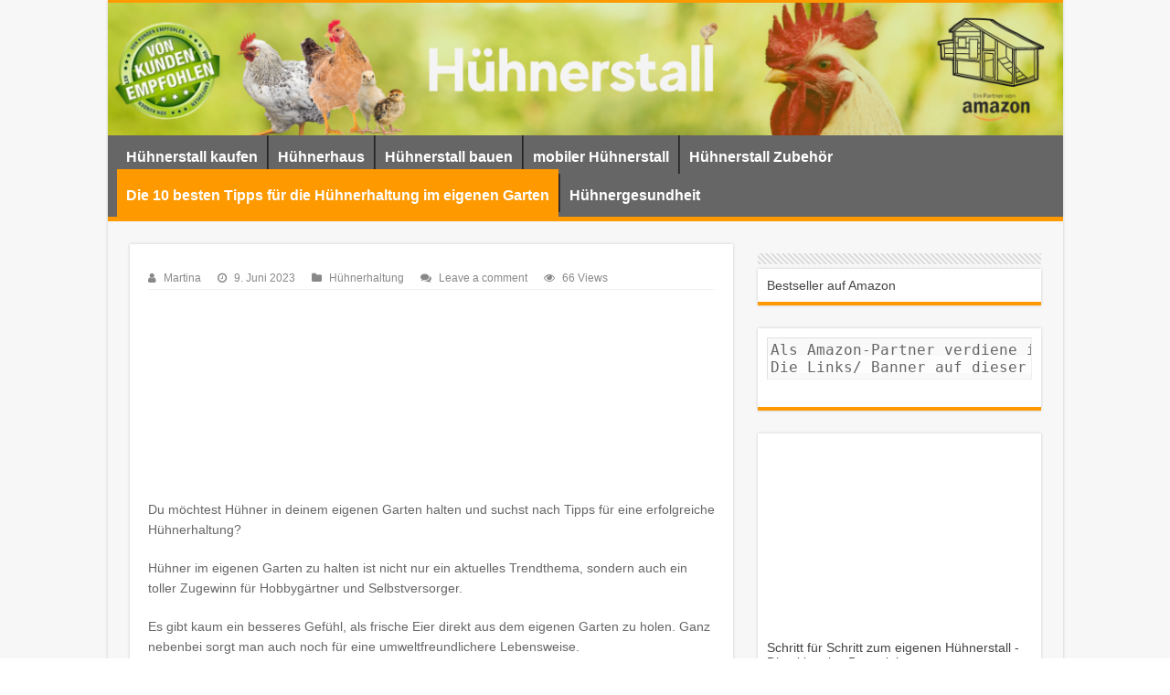

--- FILE ---
content_type: text/html; charset=UTF-8
request_url: https://xn--hhnerstall-kaufen-22b.bernaunet.com/die-10-besten-tipps-fuer-die-huehnerhaltung-im-eigenen-garten/
body_size: 13135
content:
<!DOCTYPE html>
<html lang="de" prefix="og: http://ogp.me/ns#">
<head>
<meta charset="UTF-8" />
<link rel="profile" href="http://gmpg.org/xfn/11" />
<link rel="pingback" href="https://xn--hhnerstall-kaufen-22b.bernaunet.com/xmlrpc.php" />
<meta property="og:title" content="Die 10 besten Tipps für die Hühnerhaltung im eigenen Garten - Hühnerstall kaufen"/>
<meta property="og:type" content="article"/>
<meta property="og:description" content="Du möchtest Hühner in deinem eigenen Garten halten und suchst nach Tipps für eine erfolgreiche Hühne"/>
<meta property="og:url" content="https://huehnerstall-kaufen.dein-produkt.de/die-10-besten-tipps-fuer-die-huehnerhaltung-im-eigenen-garten/"/>
<meta property="og:site_name" content="Hühnerstall kaufen"/>
<meta property="og:image" content="https://xn--hhnerstall-kaufen-22b.bernaunet.com/wp-content/uploads/2023/06/Huehner-im-Garten.jpg" />
<meta name='robots' content='noindex, nofollow' />

	<!-- This site is optimized with the Yoast SEO plugin v26.8 - https://yoast.com/product/yoast-seo-wordpress/ -->
	<title>Die 10 besten Tipps für die Hühnerhaltung im eigenen Garten - Hühnerstall kaufen</title>
	<meta name="description" content="Du möchtest Hühner in deinem eigenen Garten halten und suchst nach Tipps für eine erfolgreiche Hühnerhaltung? Dann bist du hier genau richtig!" />
	<meta property="og:locale" content="de_DE" />
	<meta property="og:type" content="article" />
	<meta property="og:title" content="Die 10 besten Tipps für die Hühnerhaltung im eigenen Garten - Hühnerstall kaufen" />
	<meta property="og:description" content="Du möchtest Hühner in deinem eigenen Garten halten und suchst nach Tipps für eine erfolgreiche Hühnerhaltung? Dann bist du hier genau richtig!" />
	<meta property="og:url" content="https://huehnerstall-kaufen.dein-produkt.de/die-10-besten-tipps-fuer-die-huehnerhaltung-im-eigenen-garten/" />
	<meta property="og:site_name" content="Hühnerstall kaufen" />
	<meta property="article:published_time" content="2023-06-09T17:34:09+00:00" />
	<meta property="article:modified_time" content="2024-02-13T18:26:10+00:00" />
	<meta property="og:image" content="https://xn--hhnerstall-kaufen-22b.bernaunet.com/wp-content/uploads/2023/06/Huehner-im-Garten.jpg" />
	<meta property="og:image:width" content="600" />
	<meta property="og:image:height" content="200" />
	<meta property="og:image:type" content="image/jpeg" />
	<meta name="author" content="Martina" />
	<meta name="twitter:card" content="summary_large_image" />
	<script type="application/ld+json" class="yoast-schema-graph">{"@context":"https://schema.org","@graph":[{"@type":"Article","@id":"https://huehnerstall-kaufen.dein-produkt.de/die-10-besten-tipps-fuer-die-huehnerhaltung-im-eigenen-garten/#article","isPartOf":{"@id":"https://huehnerstall-kaufen.dein-produkt.de/die-10-besten-tipps-fuer-die-huehnerhaltung-im-eigenen-garten/"},"author":{"name":"Martina","@id":"https://huehnerstall-kaufen.dein-produkt.de/#/schema/person/f0684c1aed46375c78092c8b91ccf965"},"headline":"Die 10 besten Tipps für die Hühnerhaltung im eigenen Garten","datePublished":"2023-06-09T17:34:09+00:00","dateModified":"2024-02-13T18:26:10+00:00","mainEntityOfPage":{"@id":"https://huehnerstall-kaufen.dein-produkt.de/die-10-besten-tipps-fuer-die-huehnerhaltung-im-eigenen-garten/"},"wordCount":615,"commentCount":0,"image":{"@id":"https://huehnerstall-kaufen.dein-produkt.de/die-10-besten-tipps-fuer-die-huehnerhaltung-im-eigenen-garten/#primaryimage"},"thumbnailUrl":"https://xn--hhnerstall-kaufen-22b.bernaunet.com/wp-content/uploads/2023/06/Huehner-im-Garten.jpg","keywords":["Die 10 besten Tipps","Hühnerhaltung für Einsteiger","Hühnerhaltung im Garten"],"articleSection":["Hühnerhaltung"],"inLanguage":"de","potentialAction":[{"@type":"CommentAction","name":"Comment","target":["https://huehnerstall-kaufen.dein-produkt.de/die-10-besten-tipps-fuer-die-huehnerhaltung-im-eigenen-garten/#respond"]}]},{"@type":"WebPage","@id":"https://huehnerstall-kaufen.dein-produkt.de/die-10-besten-tipps-fuer-die-huehnerhaltung-im-eigenen-garten/","url":"https://huehnerstall-kaufen.dein-produkt.de/die-10-besten-tipps-fuer-die-huehnerhaltung-im-eigenen-garten/","name":"Die 10 besten Tipps für die Hühnerhaltung im eigenen Garten - Hühnerstall kaufen","isPartOf":{"@id":"https://huehnerstall-kaufen.dein-produkt.de/#website"},"primaryImageOfPage":{"@id":"https://huehnerstall-kaufen.dein-produkt.de/die-10-besten-tipps-fuer-die-huehnerhaltung-im-eigenen-garten/#primaryimage"},"image":{"@id":"https://huehnerstall-kaufen.dein-produkt.de/die-10-besten-tipps-fuer-die-huehnerhaltung-im-eigenen-garten/#primaryimage"},"thumbnailUrl":"https://xn--hhnerstall-kaufen-22b.bernaunet.com/wp-content/uploads/2023/06/Huehner-im-Garten.jpg","datePublished":"2023-06-09T17:34:09+00:00","dateModified":"2024-02-13T18:26:10+00:00","author":{"@id":"https://huehnerstall-kaufen.dein-produkt.de/#/schema/person/f0684c1aed46375c78092c8b91ccf965"},"description":"Du möchtest Hühner in deinem eigenen Garten halten und suchst nach Tipps für eine erfolgreiche Hühnerhaltung? Dann bist du hier genau richtig!","inLanguage":"de","potentialAction":[{"@type":"ReadAction","target":["https://huehnerstall-kaufen.dein-produkt.de/die-10-besten-tipps-fuer-die-huehnerhaltung-im-eigenen-garten/"]}]},{"@type":"ImageObject","inLanguage":"de","@id":"https://huehnerstall-kaufen.dein-produkt.de/die-10-besten-tipps-fuer-die-huehnerhaltung-im-eigenen-garten/#primaryimage","url":"https://xn--hhnerstall-kaufen-22b.bernaunet.com/wp-content/uploads/2023/06/Huehner-im-Garten.jpg","contentUrl":"https://xn--hhnerstall-kaufen-22b.bernaunet.com/wp-content/uploads/2023/06/Huehner-im-Garten.jpg","width":600,"height":200},{"@type":"WebSite","@id":"https://huehnerstall-kaufen.dein-produkt.de/#website","url":"https://huehnerstall-kaufen.dein-produkt.de/","name":"Hühnerstall kaufen","description":"","potentialAction":[{"@type":"SearchAction","target":{"@type":"EntryPoint","urlTemplate":"https://huehnerstall-kaufen.dein-produkt.de/?s={search_term_string}"},"query-input":{"@type":"PropertyValueSpecification","valueRequired":true,"valueName":"search_term_string"}}],"inLanguage":"de"},{"@type":"Person","@id":"https://huehnerstall-kaufen.dein-produkt.de/#/schema/person/f0684c1aed46375c78092c8b91ccf965","name":"Martina","image":{"@type":"ImageObject","inLanguage":"de","@id":"https://huehnerstall-kaufen.dein-produkt.de/#/schema/person/image/","url":"https://secure.gravatar.com/avatar/66cde41d338afc0aa30a853fd163dd16d3acf47f78038b173063057a7fd366b4?s=96&d=mm&r=g","contentUrl":"https://secure.gravatar.com/avatar/66cde41d338afc0aa30a853fd163dd16d3acf47f78038b173063057a7fd366b4?s=96&d=mm&r=g","caption":"Martina"},"url":"https://huehnerstall-kaufen.dein-produkt.de/author/juengermyzwo-de/"}]}</script>
	<!-- / Yoast SEO plugin. -->


<link rel="alternate" type="application/rss+xml" title="Hühnerstall kaufen &raquo; Feed" href="https://huehnerstall-kaufen.dein-produkt.de/feed/" />
<link rel="alternate" type="application/rss+xml" title="Hühnerstall kaufen &raquo; Kommentar-Feed" href="https://huehnerstall-kaufen.dein-produkt.de/comments/feed/" />
<link rel="alternate" type="application/rss+xml" title="Hühnerstall kaufen &raquo; Die 10 besten Tipps für die Hühnerhaltung im eigenen Garten-Kommentar-Feed" href="https://huehnerstall-kaufen.dein-produkt.de/die-10-besten-tipps-fuer-die-huehnerhaltung-im-eigenen-garten/feed/" />
<link rel="alternate" title="oEmbed (JSON)" type="application/json+oembed" href="https://huehnerstall-kaufen.dein-produkt.de/wp-json/oembed/1.0/embed?url=https%3A%2F%2Fhuehnerstall-kaufen.dein-produkt.de%2Fdie-10-besten-tipps-fuer-die-huehnerhaltung-im-eigenen-garten%2F" />
<link rel="alternate" title="oEmbed (XML)" type="text/xml+oembed" href="https://huehnerstall-kaufen.dein-produkt.de/wp-json/oembed/1.0/embed?url=https%3A%2F%2Fhuehnerstall-kaufen.dein-produkt.de%2Fdie-10-besten-tipps-fuer-die-huehnerhaltung-im-eigenen-garten%2F&#038;format=xml" />
<link rel='stylesheet' id='cookie-law-info-css' href='https://xn--hhnerstall-kaufen-22b.bernaunet.com/wp-content/plugins/cookie-law-info/legacy/public/css/cookie-law-info-public.css' type='text/css' media='all' />
<link rel='stylesheet' id='cookie-law-info-gdpr-css' href='https://xn--hhnerstall-kaufen-22b.bernaunet.com/wp-content/plugins/cookie-law-info/legacy/public/css/cookie-law-info-gdpr.css' type='text/css' media='all' />
<link rel='stylesheet' id='video-embed-privacy-css' href='https://xn--hhnerstall-kaufen-22b.bernaunet.com/wp-content/plugins/video-embed-privacy/video-embed-privacy.css' type='text/css' media='all' />
<link rel='stylesheet' id='wc-captcha-frontend-css' href='https://xn--hhnerstall-kaufen-22b.bernaunet.com/wp-content/plugins/wc-captcha/css/frontend.css' type='text/css' media='all' />
<link rel='stylesheet' id='tie-style-css' href='https://xn--hhnerstall-kaufen-22b.bernaunet.com/wp-content/themes/sahifa/style.css' type='text/css' media='all' />
<link rel='stylesheet' id='tie-ilightbox-skin-css' href='https://xn--hhnerstall-kaufen-22b.bernaunet.com/wp-content/themes/sahifa/css/ilightbox/dark-skin/skin.css' type='text/css' media='all' />
<script type="text/javascript" src="https://huehnerstall-kaufen.dein-produkt.de/wp-content/plugins/bwp-minify/min/?f=wp-includes/js/jquery/jquery.min.js" id="jquery-core-js"></script>
<script type="text/javascript" src="https://huehnerstall-kaufen.dein-produkt.de/wp-content/plugins/bwp-minify/min/?f=wp-includes/js/jquery/jquery-migrate.min.js" id="jquery-migrate-js"></script>
<script type="text/javascript" id="cookie-law-info-js-extra">
/* <![CDATA[ */
var Cli_Data = {"nn_cookie_ids":[],"cookielist":[],"non_necessary_cookies":[],"ccpaEnabled":"","ccpaRegionBased":"","ccpaBarEnabled":"","strictlyEnabled":["necessary","obligatoire"],"ccpaType":"gdpr","js_blocking":"1","custom_integration":"","triggerDomRefresh":"","secure_cookies":""};
var cli_cookiebar_settings = {"animate_speed_hide":"500","animate_speed_show":"500","background":"#FFF","border":"#b1a6a6c2","border_on":"","button_1_button_colour":"#61a229","button_1_button_hover":"#4e8221","button_1_link_colour":"#fff","button_1_as_button":"1","button_1_new_win":"","button_2_button_colour":"#333","button_2_button_hover":"#292929","button_2_link_colour":"#444","button_2_as_button":"","button_2_hidebar":"","button_3_button_colour":"#3566bb","button_3_button_hover":"#2a5296","button_3_link_colour":"#fff","button_3_as_button":"1","button_3_new_win":"","button_4_button_colour":"#000","button_4_button_hover":"#000000","button_4_link_colour":"#333333","button_4_as_button":"","button_7_button_colour":"#61a229","button_7_button_hover":"#4e8221","button_7_link_colour":"#fff","button_7_as_button":"1","button_7_new_win":"","font_family":"inherit","header_fix":"","notify_animate_hide":"1","notify_animate_show":"","notify_div_id":"#cookie-law-info-bar","notify_position_horizontal":"right","notify_position_vertical":"bottom","scroll_close":"","scroll_close_reload":"","accept_close_reload":"","reject_close_reload":"","showagain_tab":"","showagain_background":"#fff","showagain_border":"#000","showagain_div_id":"#cookie-law-info-again","showagain_x_position":"100px","text":"#333333","show_once_yn":"","show_once":"10000","logging_on":"","as_popup":"","popup_overlay":"1","bar_heading_text":"","cookie_bar_as":"banner","popup_showagain_position":"bottom-right","widget_position":"left"};
var log_object = {"ajax_url":"https://xn--hhnerstall-kaufen-22b.bernaunet.com/wp-admin/admin-ajax.php"};
//# sourceURL=cookie-law-info-js-extra
/* ]]> */
</script>
<script type="text/javascript" src="https://xn--hhnerstall-kaufen-22b.bernaunet.com/wp-content/plugins/cookie-law-info/legacy/public/js/cookie-law-info-public.js" id="cookie-law-info-js"></script>
<script type="text/javascript" id="tie-postviews-cache-js-extra">
/* <![CDATA[ */
var tieViewsCacheL10n = {"admin_ajax_url":"https://xn--hhnerstall-kaufen-22b.bernaunet.com/wp-admin/admin-ajax.php","post_id":"80"};
//# sourceURL=tie-postviews-cache-js-extra
/* ]]> */
</script>
<script type="text/javascript" src="https://xn--hhnerstall-kaufen-22b.bernaunet.com/wp-content/themes/sahifa/js/postviews-cache.js" id="tie-postviews-cache-js"></script>
<link rel="https://api.w.org/" href="https://huehnerstall-kaufen.dein-produkt.de/wp-json/" /><link rel="alternate" title="JSON" type="application/json" href="https://huehnerstall-kaufen.dein-produkt.de/wp-json/wp/v2/posts/80" /><link rel="EditURI" type="application/rsd+xml" title="RSD" href="https://xn--hhnerstall-kaufen-22b.bernaunet.com/xmlrpc.php?rsd" />
<meta name="generator" content="WordPress 6.9" />
<link rel='shortlink' href='https://huehnerstall-kaufen.dein-produkt.de/?p=80' />
<meta name="google-site-verification" content="QwlzYhKJoiIKQ-eKn8Nc2srLPJwola-2qFlDbrA-7D8" /><link rel="shortcut icon" href="https://xn--hhnerstall-kaufen-22b.bernaunet.com/wp-content/themes/sahifa/favicon.ico" title="Favicon" />
<!--[if IE]>
<script type="text/javascript">jQuery(document).ready(function (){ jQuery(".menu-item").has("ul").children("a").attr("aria-haspopup", "true");});</script>
<![endif]-->
<!--[if lt IE 9]>
<script src="https://xn--hhnerstall-kaufen-22b.bernaunet.com/wp-content/themes/sahifa/js/html5.js"></script>
<script src="https://xn--hhnerstall-kaufen-22b.bernaunet.com/wp-content/themes/sahifa/js/selectivizr-min.js"></script>
<![endif]-->
<!--[if IE 9]>
<link rel="stylesheet" type="text/css" media="all" href="https://xn--hhnerstall-kaufen-22b.bernaunet.com/wp-content/themes/sahifa/css/ie9.css" />
<![endif]-->
<!--[if IE 8]>
<link rel="stylesheet" type="text/css" media="all" href="https://xn--hhnerstall-kaufen-22b.bernaunet.com/wp-content/themes/sahifa/css/ie8.css" />
<![endif]-->
<!--[if IE 7]>
<link rel="stylesheet" type="text/css" media="all" href="https://xn--hhnerstall-kaufen-22b.bernaunet.com/wp-content/themes/sahifa/css/ie7.css" />
<![endif]-->


<meta name="viewport" content="width=1045" />



<style type="text/css" media="screen">

body{
	font-family: Verdana, Geneva, sans-serif;
	color :#666666;
	font-size : 14px;
	font-weight: normal;
	font-style: normal;
}

.top-nav, .top-nav ul li a {
	font-family: Arial, Helvetica, sans-serif;
	color :#666666;
	font-size : 16px;
	font-weight: bold;
}

#main-nav, #main-nav ul li a{
	font-family: Arial, Helvetica, sans-serif;
	color :#666666;
	font-size : 16px;
	font-weight: bold;
}

.page-title{
	font-family: Arial, Helvetica, sans-serif;
	color :#666666;
}

.post-title{
	font-family: Arial, Helvetica, sans-serif;
	color :#666666;
}

h2.post-box-title, h2.post-box-title a{
	font-family: Arial, Helvetica, sans-serif;
	color :#666666;
}

h3.post-box-title, h3.post-box-title a{
	font-family: Arial, Helvetica, sans-serif;
	color :#666666;
}

.widget-top h4, .widget-top h4 a{
	font-family: Arial, Helvetica, sans-serif;
	color :#666666;
}

#main-nav,
.cat-box-content,
#sidebar .widget-container,
.post-listing,
#commentform {
	border-bottom-color: #ff9900;
}

.search-block .search-button,
#topcontrol,
#main-nav ul li.current-menu-item a,
#main-nav ul li.current-menu-item a:hover,
#main-nav ul li.current_page_parent a,
#main-nav ul li.current_page_parent a:hover,
#main-nav ul li.current-menu-parent a,
#main-nav ul li.current-menu-parent a:hover,
#main-nav ul li.current-page-ancestor a,
#main-nav ul li.current-page-ancestor a:hover,
.pagination span.current,
.share-post span.share-text,
.flex-control-paging li a.flex-active,
.ei-slider-thumbs li.ei-slider-element,
.review-percentage .review-item span span,
.review-final-score,
.button,
a.button,
a.more-link,
#main-content input[type="submit"],
.form-submit #submit,
#login-form .login-button,
.widget-feedburner .feedburner-subscribe,
input[type="submit"],
#buddypress button,
#buddypress a.button,
#buddypress input[type=submit],
#buddypress input[type=reset],
#buddypress ul.button-nav li a,
#buddypress div.generic-button a,
#buddypress .comment-reply-link,
#buddypress div.item-list-tabs ul li a span,
#buddypress div.item-list-tabs ul li.selected a,
#buddypress div.item-list-tabs ul li.current a,
#buddypress #members-directory-form div.item-list-tabs ul li.selected span,
#members-list-options a.selected,
#groups-list-options a.selected,
body.dark-skin #buddypress div.item-list-tabs ul li a span,
body.dark-skin #buddypress div.item-list-tabs ul li.selected a,
body.dark-skin #buddypress div.item-list-tabs ul li.current a,
body.dark-skin #members-list-options a.selected,
body.dark-skin #groups-list-options a.selected,
.search-block-large .search-button,
#featured-posts .flex-next:hover,
#featured-posts .flex-prev:hover,
a.tie-cart span.shooping-count,
.woocommerce span.onsale,
.woocommerce-page span.onsale ,
.woocommerce .widget_price_filter .ui-slider .ui-slider-handle,
.woocommerce-page .widget_price_filter .ui-slider .ui-slider-handle,
#check-also-close,
a.post-slideshow-next,
a.post-slideshow-prev,
.widget_price_filter .ui-slider .ui-slider-handle,
.quantity .minus:hover,
.quantity .plus:hover,
.mejs-container .mejs-controls .mejs-time-rail .mejs-time-current,
#reading-position-indicator  {
	background-color:#ff9900;
}

::-webkit-scrollbar-thumb{
	background-color:#ff9900 !important;
}

#theme-footer,
#theme-header,
.top-nav ul li.current-menu-item:before,
#main-nav .menu-sub-content ,
#main-nav ul ul,
#check-also-box {
	border-top-color: #ff9900;
}

.search-block:after {
	border-right-color:#ff9900;
}

body.rtl .search-block:after {
	border-left-color:#ff9900;
}

#main-nav ul > li.menu-item-has-children:hover > a:after,
#main-nav ul > li.mega-menu:hover > a:after {
	border-color:transparent transparent #ff9900;
}

.widget.timeline-posts li a:hover,
.widget.timeline-posts li a:hover span.tie-date {
	color: #ff9900;
}

.widget.timeline-posts li a:hover span.tie-date:before {
	background: #ff9900;
	border-color: #ff9900;
}

#order_review,
#order_review_heading {
	border-color: #ff9900;
}


.background-cover{
	background-color:#f7f7f7 !important;
	background-image : url('') !important;
	filter: progid:DXImageTransform.Microsoft.AlphaImageLoader(src='',sizingMethod='scale') !important;
	-ms-filter: "progid:DXImageTransform.Microsoft.AlphaImageLoader(src='',sizingMethod='scale')" !important;
}
	
body.single .post .entry a:hover, body.page .post .entry a:hover {
	color: #666666;
}
		
#main-nav ul li a:hover, #main-nav ul li:hover > a, #main-nav ul :hover > a , #main-nav  ul ul li:hover > a, #main-nav  ul ul :hover > a {
	color: #e0e0e0;
}
		
#main-nav ul li a, #main-nav ul ul a, #main-nav ul.sub-menu a, #main-nav ul li.current_page_parent ul a, #main-nav ul li.current-menu-item ul a, #main-nav ul li.current-menu-parent ul a, #main-nav ul li.current-page-ancestor ul a {
	color: #ffffff;
}
		
#theme-footer {
	background-color:#666666 !important; 
				}

#main-nav {
	background: #666666;
	box-shadow: inset -1px -5px 0px -1px #666666;
}

#main-nav ul ul, #main-nav ul li.mega-menu .mega-menu-block { background-color:#666666 !important;}

#wrapper, #wrapper.wide-layout, #wrapper.boxed-all { background:#f7f7f7     ;}

header#theme-header #main-nav ul li.menu-item-home a,header#theme-header #main-nav ul li.menu-item-home.current-menu-item a{background-image: none !important;text-indent:0;width:auto;}</style>

</head>
<body id="top" class="wp-singular post-template-default single single-post postid-80 single-format-standard wp-theme-sahifa lazy-enabled">

<div class="wrapper-outer">

	<div class="background-cover"></div>

	<aside id="slide-out">

	
	
		<div id="mobile-menu" ></div>
	</aside><!-- #slide-out /-->

		<div id="wrapper" class="boxed-all">
		<div class="inner-wrapper">

		<header id="theme-header" class="theme-header full-logo center-logo">
			
		<div class="header-content">

					<a id="slide-out-open" class="slide-out-open" href="#"><span></span></a>
		
			<div class="logo">
			<h2>								<a title="Hühnerstall kaufen" href="https://huehnerstall-kaufen.dein-produkt.de/">
					<img src="https://xn--hhnerstall-kaufen-22b.bernaunet.com/wp-content/uploads/2023/08/Huehnerstall-kaufen-Banner-Header.png" alt="Hühnerstall kaufen"  /><strong>Hühnerstall kaufen </strong>
				</a>
			</h2>			</div><!-- .logo /-->
			<div class="e3lan e3lan-top">		</div>			<div class="clear"></div>

		</div>
													<nav id="main-nav" class="fixed-enabled">
				<div class="container">

				
					<div class="main-menu"><ul id="menu-hauptmenue" class="menu"><li id="menu-item-6" class="menu-item menu-item-type-post_type menu-item-object-page menu-item-home menu-item-6"><a href="https://huehnerstall-kaufen.dein-produkt.de/">Hühnerstall kaufen</a></li>
<li id="menu-item-8" class="menu-item menu-item-type-post_type menu-item-object-page menu-item-8"><a href="https://huehnerstall-kaufen.dein-produkt.de/huehnerhaus/">Hühnerhaus</a></li>
<li id="menu-item-10" class="menu-item menu-item-type-post_type menu-item-object-page menu-item-10"><a href="https://huehnerstall-kaufen.dein-produkt.de/huehnerstall-bauen/">Hühnerstall bauen</a></li>
<li id="menu-item-12" class="menu-item menu-item-type-post_type menu-item-object-page menu-item-12"><a href="https://huehnerstall-kaufen.dein-produkt.de/mobiler-huehnerstall/">mobiler Hühnerstall</a></li>
<li id="menu-item-96" class="menu-item menu-item-type-post_type menu-item-object-page menu-item-96"><a href="https://huehnerstall-kaufen.dein-produkt.de/zubehoer-fuer-den-huehnerstall/">Hühnerstall Zubehör</a></li>
<li id="menu-item-83" class="menu-item menu-item-type-post_type menu-item-object-post current-menu-item menu-item-83"><a href="https://huehnerstall-kaufen.dein-produkt.de/die-10-besten-tipps-fuer-die-huehnerhaltung-im-eigenen-garten/">Die 10 besten Tipps für die Hühnerhaltung im eigenen Garten</a></li>
<li id="menu-item-163" class="menu-item menu-item-type-post_type menu-item-object-post menu-item-163"><a href="https://huehnerstall-kaufen.dein-produkt.de/huehnergesundheit-huehner-gesund-halten/">Hühnergesundheit</a></li>
</ul></div>					
					
				</div>
			</nav><!-- .main-nav /-->
					</header><!-- #header /-->

	
	
	<div id="main-content" class="container">

	
	
	
	
	
	<div class="content">

		
		
		

		
		<article class="post-listing post-80 post type-post status-publish format-standard has-post-thumbnail  category-huehnerhaltung tag-die-10-besten-tipps tag-huehnerhaltung-fuer-einsteiger tag-huehnerhaltung-im-garten" id="the-post">
			
			<div class="post-inner">

							<h1 class="name post-title entry-title"><span itemprop="name"></span></h1>

						
<p class="post-meta">
		
	<span class="post-meta-author"><i class="fa fa-user"></i><a href="https://huehnerstall-kaufen.dein-produkt.de/author/juengermyzwo-de/" title="">Martina </a></span>
	
		
	<span class="tie-date"><i class="fa fa-clock-o"></i>9. Juni 2023</span>	
	<span class="post-cats"><i class="fa fa-folder"></i><a href="https://huehnerstall-kaufen.dein-produkt.de/category/huehnerhaltung/" rel="category tag">Hühnerhaltung</a></span>
	
	<span class="post-comments"><i class="fa fa-comments"></i><a href="https://huehnerstall-kaufen.dein-produkt.de/die-10-besten-tipps-fuer-die-huehnerhaltung-im-eigenen-garten/#respond">Leave a comment</a></span>
<span class="post-views"><i class="fa fa-eye"></i>66 Views</span> </p>
<div class="clear"></div>
			
				<div class="entry">
					
					
					<h1><img fetchpriority="high" decoding="async" class="alignnone wp-image-73 size-full" src="https://xn--hhnerstall-kaufen-22b.bernaunet.com/wp-content/uploads/2023/06/Huehner-im-Garten.png" alt="" width="1280" height="400" srcset="https://xn--hhnerstall-kaufen-22b.bernaunet.com/wp-content/uploads/2023/06/Huehner-im-Garten.png 1280w, https://xn--hhnerstall-kaufen-22b.bernaunet.com/wp-content/uploads/2023/06/Huehner-im-Garten-300x94.png 300w, https://xn--hhnerstall-kaufen-22b.bernaunet.com/wp-content/uploads/2023/06/Huehner-im-Garten-1024x320.png 1024w, https://xn--hhnerstall-kaufen-22b.bernaunet.com/wp-content/uploads/2023/06/Huehner-im-Garten-768x240.png 768w" sizes="(max-width: 1280px) 100vw, 1280px" /></h1>
<p>Du möchtest Hühner in deinem eigenen Garten halten und suchst nach Tipps für eine erfolgreiche Hühnerhaltung?</p>
<p>Hühner im eigenen Garten zu halten ist nicht nur ein aktuelles Trendthema, sondern auch ein toller Zugewinn für Hobbygärtner und Selbstversorger.</p>
<p>Es gibt kaum ein besseres Gefühl, als frische Eier direkt aus dem eigenen Garten zu holen. Ganz nebenbei sorgt man auch noch für eine umweltfreundlichere Lebensweise.</p>
<p>Doch bevor es mit der Hühnerhaltung losgehen kann, gibt es ein paar wichtige Dinge zu beachten.</p>
<p>Wir haben die 10 besten Tipps für die Hühnerhaltung im eigenen Garten für dich zusammengestellt, damit deine Hühner glücklich und gesund sind und du lange Freude an ihnen hast.</p>
<h2><strong>Mit unseren Tipps wird deine Hühnerhaltung zum Erfolg!</strong></h2>
<p><strong>1. Das Wohnhaus:</strong> Ein massives Hühnerhaus ist unbedingt Pflicht. Es sollte mindestens 1,5 m² pro Huhn Platz bieten und ausreichend belüftet sein.<br />
Auch Sauberkeit ist enorm wichtig, um Krankheiten und Parasiten vorzubeugen. Eine offene Stalltür im unteren Bereich schafft genügend Frischluft.</p>
<p><strong>2. Das Auslaufgehege:</strong> Ein gutes Auslaufgehege sollte mindestens 6-8 m² pro Huhn bieten, am besten mit Sand oder Schotter als Bodenbelag.<br />
Zur Vermeidung von Fluchtversuchen ist eine Umzäunung mit mindestens 1,20 m Höhe empfehlenswert.</p>
<p><strong>3. Die Futtersuche:</strong> Freilaufende Hühner lieben es, den ganzen Tag nach Futter zu suchen. Ein paar Grasstellen im Gehege sorgen für Abwechslung,<br />
aber auch eine kontrollierte Fütterung ist wichtig, um die Nährstoffversorgung der Tiere sicherzustellen.</p>
<p><strong>4. Die Eier:</strong> Jedes Huhn legt im Durchschnitt pro Woche 3-4 Eier, die sich nach einiger Zeit zu einem beachtlichen Vorrat ansammeln können.<br />
Hier sollte man sich über die geeignete Unterkunft wie z.B. ein Eierkörbchen Gedanken machen.</p>
<p><strong>5. Der Ausstieg:</strong> Hühner brauchen eine Stiege oder Rampe, um aus dem Hühnerhaus zu kommen und wieder hereinzugehen.<br />
Alles andere würde dazu führen, dass die Tiere es sich in der Regel unter dem Haus bequem machen.</p>
<p><strong>6. Die Reinigung:</strong> Reinigung des Hühnerhauses und des Auslaufgeheges sollte regelmäßig erfolgen.<br />
Stroh und Sand im Hühnerhaus sollten jeden Tag ausgetauscht und das Gehege einmal im Monat komplett gereinigt werden.</p>
<p><strong>7. Die Integration in den Garten:</strong> Hühner können eine tolle Ergänzung für den eigenen Garten sein, aber man sollte darauf achten,<br />
dass sie keinen Schaden anrichten. Deshalb sollten sie besser nicht in Beete, Rabatten oder Blumenkübeln herumstöbern.</p>
<p><strong>8. Die Nachbarschaft:</strong> Bevor man sich für die Hühnerhaltung im eigenen Garten entscheidet, sollte man vorab mit den Nachbarn sprechen.<br />
Eventuelle Belästigungen durch den Hahnenschrei oder Geruchsemissionen müssen berücksichtigt werden.</p>
<p><strong>9. Die Rasse:</strong> Bei der Wahl einer Rasse sollte man darauf achten, dass sie dem eigenen Bedarf entspricht.<br />
Wem es hauptsächlich um Eier geht, der sollte darauf achten, dass sich die Rasse auch dafür eignet.</p>
<p><strong>10. Die Hahn-Frage:</strong> Ein Hahn passt nicht in jede Hühnerhaltung, da er nicht nur laut, sondern auch aggressiv sein kann.<br />
Deshalb sollte man sich unbedingt vorher genau überlegen, ob man einen Hahn im Gehege haben möchte.</p>
<p>Diese zehn Tipps helfen dir dabei, die Hühnerhaltung im eigenen Garten erfolgreich umzusetzen und gesunde glückliche Tiere zu haben.<br />
Mit etwas Geduld und dem passenden Grundwissen ist es ein tolles Erlebnis, Hühner im eigenen Garten zu halten und damit ein Zeichen für Nachhaltigkeit und Umweltschutz zu setzen.</p>
<p><strong><a href="https://xn--hhnerstall-kaufen-22b.bernaunet.com/huehnerstall-kaufen"><span style="color: #0000ff;">Hier</span></a></strong> geht&#8217;s wieder zurück zu unserem Hauptartikel <b>Hühnerstall kaufen</b>. <strong>M</strong><b data-hc_id="154">obile Hühnerställe </b>zum Einstieg findest du <b data-hc_id="154"><span style="color: #0000ff;"><a style="color: #0000ff;" href="https://xn--hhnerstall-kaufen-22b.bernaunet.com/mobiler-huehnerstall#top_anker" data-hc_id="153">hier</a>.</span><br />
</b>Wenn du überlegst einen <strong>Hühnerstall</strong> zu <strong>bauen</strong>, schau <a href="https://xn--hhnerstall-kaufen-22b.bernaunet.com/huehnerstall-bauen#top_anker" data-hc_id="172"><strong><span style="color: #0000ff;">hier</span></strong></a> weiter.</p>
<p>Meine <strong>Bücherempfehlungen</strong> rund um die Hühnerhaltung und Garten für Selbstversorger findest du <strong><span style="color: #0000ff;"><a style="color: #0000ff;" href="https://www.myzwo.de/buecherecke-mehr-haustiere-und-garten/">hier</a></span>.</strong></p>
					
									</div><!-- .entry /-->


								<div class="clear"></div>
			</div><!-- .post-inner -->

			
		</article><!-- .post-listing -->
		<p class="post-tag">Tags <a href="https://huehnerstall-kaufen.dein-produkt.de/tag/die-10-besten-tipps/" rel="tag">Die 10 besten Tipps</a> <a href="https://huehnerstall-kaufen.dein-produkt.de/tag/huehnerhaltung-fuer-einsteiger/" rel="tag">Hühnerhaltung für Einsteiger</a> <a href="https://huehnerstall-kaufen.dein-produkt.de/tag/huehnerhaltung-im-garten/" rel="tag">Hühnerhaltung im Garten</a></p>

		
				<section id="author-box">
			<div class="block-head">
				<h3>About Martina </h3><div class="stripe-line"></div>
			</div>
			<div class="post-listing">
				<div class="author-bio">
	<div class="author-avatar">
		<img alt='' src='https://secure.gravatar.com/avatar/66cde41d338afc0aa30a853fd163dd16d3acf47f78038b173063057a7fd366b4?s=90&#038;d=mm&#038;r=g' srcset='https://secure.gravatar.com/avatar/66cde41d338afc0aa30a853fd163dd16d3acf47f78038b173063057a7fd366b4?s=180&#038;d=mm&#038;r=g 2x' class='avatar avatar-90 photo' height='90' width='90' decoding='async'/>	</div><!-- #author-avatar -->
			<div class="author-description">
								</div><!-- #author-description -->
			<div class="author-social flat-social">
																													</div>
		<div class="clear"></div>
</div>
				</div>
		</section><!-- #author-box -->
		

				<div class="post-navigation">
			<div class="post-previous"></div>
			<div class="post-next"><a href="https://huehnerstall-kaufen.dein-produkt.de/huehnergesundheit-huehner-gesund-halten/" rel="next"><span>Next</span> Hühnergesundheit</a></div>
		</div><!-- .post-navigation -->
		
		
		
		
				
<div id="comments">


<div class="clear"></div>
	<div id="respond" class="comment-respond">
		<h3 id="reply-title" class="comment-reply-title">Schreibe einen Kommentar <small><a rel="nofollow" id="cancel-comment-reply-link" href="/die-10-besten-tipps-fuer-die-huehnerhaltung-im-eigenen-garten/#respond" style="display:none;">Antwort abbrechen</a></small></h3><form action="https://xn--hhnerstall-kaufen-22b.bernaunet.com/wp-comments-post.php" method="post" id="commentform" class="comment-form"><p class="comment-notes"><span id="email-notes">Deine E-Mail-Adresse wird nicht veröffentlicht.</span> <span class="required-field-message">Erforderliche Felder sind mit <span class="required">*</span> markiert</span></p><p class="comment-form-comment"><label for="comment">Kommentar <span class="required">*</span></label> <textarea id="comment" name="comment" cols="45" rows="8" maxlength="65525" required></textarea></p><p class="comment-form-author"><label for="author">Name <span class="required">*</span></label> <input id="author" name="author" type="text" value="" size="30" maxlength="245" autocomplete="name" required /></p>
<p class="comment-form-email"><label for="email">E-Mail <span class="required">*</span></label> <input id="email" name="email" type="email" value="" size="30" maxlength="100" aria-describedby="email-notes" autocomplete="email" required /></p>
<p class="comment-form-url"><label for="url">Website</label> <input id="url" name="url" type="url" value="" size="30" maxlength="200" autocomplete="url" /></p>

		<p class="wc_captcha-form">
			<label>WC Captcha<br/></label>
			<span>&#x39;&#x32; &#8722; <input type="text" size="2" length="2" id="wc-input" class="wc-input" name="wc-value" value="" aria-required="true"/> = 88</span>
		</p><p class="form-submit"><input name="submit" type="submit" id="submit" class="submit" value="Kommentar abschicken" /> <input type='hidden' name='comment_post_ID' value='80' id='comment_post_ID' />
<input type='hidden' name='comment_parent' id='comment_parent' value='0' />
</p></form>	</div><!-- #respond -->
	

</div><!-- #comments -->

	</div><!-- .content -->
<aside id="sidebar">
	<div class="theiaStickySidebar">
<div id="text-0" class="widget widget_text"><div class="widget-top"><h4> </h4><div class="stripe-line"></div></div>
						<div class="widget-container">			<div class="textwidget"><p><a href="https://amzn.to/3KX6hrD" target="_blank" rel="noopener">Bestseller auf Amazon</a><kbd></kbd></p>
</div>
		</div></div><!-- .widget /--><div id="block-9" class="widget widget_block"><div class="widget-container">
<pre class="wp-block-verse" style="font-size:16px"><kbd>Als Amazon-Partner verdiene ich an qualifizierten Verkäufen.
Die Links/ Banner auf dieser Webseite bzw. mit Sternchen (*) gekennzeichnete Links sind sogenannte Affiliate Links/Banner. Wenn du auf so einen Werbelink klickst und über diesen Link einkaufst oder einen Vertrag abschließt, bekomme ich von dem betreffenden Online-Shop oder Anbieter eine Provision. Für dich entstehen keine Nachteile beim Kauf, Vertrag oder Preis.</kbd></pre>
</div></div><!-- .widget /--><div id="block-4" class="widget widget_block widget_media_image"><div class="widget-container">
<figure class="wp-block-image size-full"><img loading="lazy" decoding="async" width="250" height="216" src="https://xn--hhnerstall-kaufen-22b.bernaunet.com/wp-content/uploads/2022/04/huehnerstall_bauen-347x300-1-e1650359023646.jpg" alt="Huehnerstall selber bauen - Schritt für Schritt Bauanleitung" class="wp-image-36"/><figcaption class="wp-element-caption"><a rel="noreferrer noopener" href="http://klickehier.com/huehnerstall-selberbauen" target="_blank">Schritt für Schritt zum eigenen Hühnerstall - Die ultimative Bauanleitung</a></figcaption></figure>
</div></div><!-- .widget /--><div id="block-5" class="widget widget_block"><div class="widget-container"><p><a target="_blank" href="https://www.amazon.de/gp/search?ie=UTF8&amp;tag=huestall-21&amp;linkCode=ur2&amp;linkId=af3e3247bd764fa2b17d949514c46b3b&amp;camp=1638&amp;creative=6742&amp;index=pets&amp;keywords=Hühnerfutter">&gt;&gt; hier Hühnerfutter kaufen *</a></p></div></div><!-- .widget /--><div id="block-6" class="widget widget_block"><div class="widget-container"><p><a target="_blank" href="https://www.amazon.de/gp/search?ie=UTF8&amp;tag=huestall-21&amp;linkCode=ur2&amp;linkId=d9531a9437ada39ba4b8da004e54ce99&amp;camp=1638&amp;creative=6742&amp;index=pets&amp;keywords=Zubehör Hühnerstall">&gt;&gt; Zubehör für deinen Hühnerstall *</a></p></div></div><!-- .widget /--><div id="block-10" class="widget widget_block widget_text"><div class="widget-container">
<p></p>
</div></div><!-- .widget /-->	</div><!-- .theiaStickySidebar /-->
</aside><!-- #sidebar /-->	<div class="clear"></div>
</div><!-- .container /-->

<footer id="theme-footer">
	<div id="footer-widget-area" class="footer-3c">

			<div id="footer-first" class="footer-widgets-box">
			<div id="nav_menu-3" class="footer-widget widget_nav_menu"><div class="footer-widget-top"><h4> </h4></div>
						<div class="footer-widget-container"><div class="menu-kontakt-container"><ul id="menu-kontakt" class="menu"><li id="menu-item-2" class="menu-item menu-item-type-post_type menu-item-object-page menu-item-2"><a href="https://huehnerstall-kaufen.dein-produkt.de/impressum/">Impressum</a></li>
<li id="menu-item-4" class="menu-item menu-item-type-post_type menu-item-object-page menu-item-privacy-policy menu-item-4"><a rel="privacy-policy" href="https://huehnerstall-kaufen.dein-produkt.de/datenschutz/">Datenschutz</a></li>
</ul></div></div></div><!-- .widget /-->		</div>
	
			<div id="footer-second" class="footer-widgets-box">
			<div id="block-7" class="footer-widget widget_block"><div class="widget-container"><p><a href="https://www.myzwo.de/spreadshop#!/h%C3%BChner">Hühnermotive entdecken und personalisieren</a></p>
<p>
	<a href="https://fischerhut.bernaunet.com">Sonnenhut - Fischerhut finden</a>
</p>
<p><a href="https://www.myzwo.de">T-Shirts & mehr online selbst gestalten</a></p>

<p><a href="https://personalisierte-geschenke.bernaunet.com">Entdecke Personalisierte Geschenke</a></p>
</div></div><!-- .widget /-->		</div><!-- #second .widget-area -->
	

	
		
	</div><!-- #footer-widget-area -->
	<div class="clear"></div>
</footer><!-- .Footer /-->
				
<div class="clear"></div>
<div class="footer-bottom">
	<div class="container">
		<div class="alignright">
					</div>
				
		<div class="alignleft">
			© Copyright 2026, All Rights Reserved		</div>
		<div class="clear"></div>
	</div><!-- .Container -->
</div><!-- .Footer bottom -->

</div><!-- .inner-Wrapper -->
</div><!-- #Wrapper -->
</div><!-- .Wrapper-outer -->
	<div id="topcontrol" class="fa fa-angle-up" title="Scroll To Top"></div>
<div id="fb-root"></div>
<script type="speculationrules">
{"prefetch":[{"source":"document","where":{"and":[{"href_matches":"/*"},{"not":{"href_matches":["/wp-*.php","/wp-admin/*","/wp-content/uploads/*","/wp-content/*","/wp-content/plugins/*","/wp-content/themes/sahifa/*","/*\\?(.+)"]}},{"not":{"selector_matches":"a[rel~=\"nofollow\"]"}},{"not":{"selector_matches":".no-prefetch, .no-prefetch a"}}]},"eagerness":"conservative"}]}
</script>
<!--googleoff: all--><div id="cookie-law-info-bar" data-nosnippet="true"><span><div class="cli-bar-container cli-style-v2"><div class="cli-bar-message">Wir benutzen Cookies auf unserer Webseite, damit wir Dir die angepasste Inhalte zeigen, die Deinen Bedürfnissen entsprechen. Beim Klicken auf "Akzeptieren" hilfst Du uns,  dir die für Dich relevanten Inhalte zu zeigen.</div><div class="cli-bar-btn_container"><a role='button' class="cli_settings_button" style="margin:0px 10px 0px 5px">Cookie settings</a><a role='button' data-cli_action="accept" id="cookie_action_close_header" class="medium cli-plugin-button cli-plugin-main-button cookie_action_close_header cli_action_button wt-cli-accept-btn">ACCEPT</a></div></div></span></div><div id="cookie-law-info-again" data-nosnippet="true"><span id="cookie_hdr_showagain">Manage consent</span></div><div class="cli-modal" data-nosnippet="true" id="cliSettingsPopup" tabindex="-1" role="dialog" aria-labelledby="cliSettingsPopup" aria-hidden="true">
  <div class="cli-modal-dialog" role="document">
	<div class="cli-modal-content cli-bar-popup">
		  <button type="button" class="cli-modal-close" id="cliModalClose">
			<svg class="" viewBox="0 0 24 24"><path d="M19 6.41l-1.41-1.41-5.59 5.59-5.59-5.59-1.41 1.41 5.59 5.59-5.59 5.59 1.41 1.41 5.59-5.59 5.59 5.59 1.41-1.41-5.59-5.59z"></path><path d="M0 0h24v24h-24z" fill="none"></path></svg>
			<span class="wt-cli-sr-only">Schließen</span>
		  </button>
		  <div class="cli-modal-body">
			<div class="cli-container-fluid cli-tab-container">
	<div class="cli-row">
		<div class="cli-col-12 cli-align-items-stretch cli-px-0">
			<div class="cli-privacy-overview">
				<h4>Übersicht der Privatsphäre</h4>				<div class="cli-privacy-content">
					<div class="cli-privacy-content-text">Diese Website verwendet Cookies, um Ihre Erfahrung zu verbessern, während Sie durch die Website navigieren. Von diesen werden die nach Bedarf kategorisierten Cookies in Ihrem Browser gespeichert, da sie für das Funktionieren der grundlegenden Funktionen der Website wesentlich sind. Wir verwenden auch Cookies von Drittanbietern, mit denen wir analysieren und verstehen können, wie Sie diese Website nutzen. Diese Cookies werden nur mit Ihrer Zustimmung in Ihrem Browser gespeichert. Sie haben auch die Möglichkeit, diese Cookies zu deaktivieren. Das Deaktivieren einiger dieser Cookies kann sich jedoch auf Ihre Browser-Erfahrung auswirken.</div>
				</div>
				<a class="cli-privacy-readmore" aria-label="Mehr anzeigen" role="button" data-readmore-text="Mehr anzeigen" data-readless-text="Weniger anzeigen"></a>			</div>
		</div>
		<div class="cli-col-12 cli-align-items-stretch cli-px-0 cli-tab-section-container">
												<div class="cli-tab-section">
						<div class="cli-tab-header">
							<a role="button" tabindex="0" class="cli-nav-link cli-settings-mobile" data-target="necessary" data-toggle="cli-toggle-tab">
								Necessary							</a>
															<div class="wt-cli-necessary-checkbox">
									<input type="checkbox" class="cli-user-preference-checkbox"  id="wt-cli-checkbox-necessary" data-id="checkbox-necessary" checked="checked"  />
									<label class="form-check-label" for="wt-cli-checkbox-necessary">Necessary</label>
								</div>
								<span class="cli-necessary-caption">immer aktiv</span>
													</div>
						<div class="cli-tab-content">
							<div class="cli-tab-pane cli-fade" data-id="necessary">
								<div class="wt-cli-cookie-description">
									Necessary cookies are absolutely essential for the website to function properly. These cookies ensure basic functionalities and security features of the website, anonymously.
<table class="cookielawinfo-row-cat-table cookielawinfo-winter"><thead><tr><th class="cookielawinfo-column-1">Cookie</th><th class="cookielawinfo-column-3">Dauer</th><th class="cookielawinfo-column-4">Beschreibung</th></tr></thead><tbody><tr class="cookielawinfo-row"><td class="cookielawinfo-column-1">cookielawinfo-checkbox-analytics</td><td class="cookielawinfo-column-3">11 months</td><td class="cookielawinfo-column-4">This cookie is set by GDPR Cookie Consent plugin. The cookie is used to store the user consent for the cookies in the category "Analytics".</td></tr><tr class="cookielawinfo-row"><td class="cookielawinfo-column-1">cookielawinfo-checkbox-functional</td><td class="cookielawinfo-column-3">11 months</td><td class="cookielawinfo-column-4">The cookie is set by GDPR cookie consent to record the user consent for the cookies in the category "Functional".</td></tr><tr class="cookielawinfo-row"><td class="cookielawinfo-column-1">cookielawinfo-checkbox-necessary</td><td class="cookielawinfo-column-3">11 months</td><td class="cookielawinfo-column-4">This cookie is set by GDPR Cookie Consent plugin. The cookies is used to store the user consent for the cookies in the category "Necessary".</td></tr><tr class="cookielawinfo-row"><td class="cookielawinfo-column-1">cookielawinfo-checkbox-others</td><td class="cookielawinfo-column-3">11 months</td><td class="cookielawinfo-column-4">This cookie is set by GDPR Cookie Consent plugin. The cookie is used to store the user consent for the cookies in the category "Other.</td></tr><tr class="cookielawinfo-row"><td class="cookielawinfo-column-1">cookielawinfo-checkbox-performance</td><td class="cookielawinfo-column-3">11 months</td><td class="cookielawinfo-column-4">This cookie is set by GDPR Cookie Consent plugin. The cookie is used to store the user consent for the cookies in the category "Performance".</td></tr><tr class="cookielawinfo-row"><td class="cookielawinfo-column-1">viewed_cookie_policy</td><td class="cookielawinfo-column-3">11 months</td><td class="cookielawinfo-column-4">The cookie is set by the GDPR Cookie Consent plugin and is used to store whether or not user has consented to the use of cookies. It does not store any personal data.</td></tr></tbody></table>								</div>
							</div>
						</div>
					</div>
																	<div class="cli-tab-section">
						<div class="cli-tab-header">
							<a role="button" tabindex="0" class="cli-nav-link cli-settings-mobile" data-target="functional" data-toggle="cli-toggle-tab">
								Functional							</a>
															<div class="cli-switch">
									<input type="checkbox" id="wt-cli-checkbox-functional" class="cli-user-preference-checkbox"  data-id="checkbox-functional" />
									<label for="wt-cli-checkbox-functional" class="cli-slider" data-cli-enable="Aktiviert" data-cli-disable="Deaktiviert"><span class="wt-cli-sr-only">Functional</span></label>
								</div>
													</div>
						<div class="cli-tab-content">
							<div class="cli-tab-pane cli-fade" data-id="functional">
								<div class="wt-cli-cookie-description">
									Functional cookies help to perform certain functionalities like sharing the content of the website on social media platforms, collect feedbacks, and other third-party features.
								</div>
							</div>
						</div>
					</div>
																	<div class="cli-tab-section">
						<div class="cli-tab-header">
							<a role="button" tabindex="0" class="cli-nav-link cli-settings-mobile" data-target="performance" data-toggle="cli-toggle-tab">
								Performance							</a>
															<div class="cli-switch">
									<input type="checkbox" id="wt-cli-checkbox-performance" class="cli-user-preference-checkbox"  data-id="checkbox-performance" />
									<label for="wt-cli-checkbox-performance" class="cli-slider" data-cli-enable="Aktiviert" data-cli-disable="Deaktiviert"><span class="wt-cli-sr-only">Performance</span></label>
								</div>
													</div>
						<div class="cli-tab-content">
							<div class="cli-tab-pane cli-fade" data-id="performance">
								<div class="wt-cli-cookie-description">
									Performance cookies are used to understand and analyze the key performance indexes of the website which helps in delivering a better user experience for the visitors.
								</div>
							</div>
						</div>
					</div>
																	<div class="cli-tab-section">
						<div class="cli-tab-header">
							<a role="button" tabindex="0" class="cli-nav-link cli-settings-mobile" data-target="analytics" data-toggle="cli-toggle-tab">
								Analytics							</a>
															<div class="cli-switch">
									<input type="checkbox" id="wt-cli-checkbox-analytics" class="cli-user-preference-checkbox"  data-id="checkbox-analytics" />
									<label for="wt-cli-checkbox-analytics" class="cli-slider" data-cli-enable="Aktiviert" data-cli-disable="Deaktiviert"><span class="wt-cli-sr-only">Analytics</span></label>
								</div>
													</div>
						<div class="cli-tab-content">
							<div class="cli-tab-pane cli-fade" data-id="analytics">
								<div class="wt-cli-cookie-description">
									Analytical cookies are used to understand how visitors interact with the website. These cookies help provide information on metrics the number of visitors, bounce rate, traffic source, etc.
								</div>
							</div>
						</div>
					</div>
																	<div class="cli-tab-section">
						<div class="cli-tab-header">
							<a role="button" tabindex="0" class="cli-nav-link cli-settings-mobile" data-target="advertisement" data-toggle="cli-toggle-tab">
								Advertisement							</a>
															<div class="cli-switch">
									<input type="checkbox" id="wt-cli-checkbox-advertisement" class="cli-user-preference-checkbox"  data-id="checkbox-advertisement" />
									<label for="wt-cli-checkbox-advertisement" class="cli-slider" data-cli-enable="Aktiviert" data-cli-disable="Deaktiviert"><span class="wt-cli-sr-only">Advertisement</span></label>
								</div>
													</div>
						<div class="cli-tab-content">
							<div class="cli-tab-pane cli-fade" data-id="advertisement">
								<div class="wt-cli-cookie-description">
									Advertisement cookies are used to provide visitors with relevant ads and marketing campaigns. These cookies track visitors across websites and collect information to provide customized ads.
								</div>
							</div>
						</div>
					</div>
																	<div class="cli-tab-section">
						<div class="cli-tab-header">
							<a role="button" tabindex="0" class="cli-nav-link cli-settings-mobile" data-target="others" data-toggle="cli-toggle-tab">
								Others							</a>
															<div class="cli-switch">
									<input type="checkbox" id="wt-cli-checkbox-others" class="cli-user-preference-checkbox"  data-id="checkbox-others" />
									<label for="wt-cli-checkbox-others" class="cli-slider" data-cli-enable="Aktiviert" data-cli-disable="Deaktiviert"><span class="wt-cli-sr-only">Others</span></label>
								</div>
													</div>
						<div class="cli-tab-content">
							<div class="cli-tab-pane cli-fade" data-id="others">
								<div class="wt-cli-cookie-description">
									Other uncategorized cookies are those that are being analyzed and have not been classified into a category as yet.
								</div>
							</div>
						</div>
					</div>
										</div>
	</div>
</div>
		  </div>
		  <div class="cli-modal-footer">
			<div class="wt-cli-element cli-container-fluid cli-tab-container">
				<div class="cli-row">
					<div class="cli-col-12 cli-align-items-stretch cli-px-0">
						<div class="cli-tab-footer wt-cli-privacy-overview-actions">
						
															<a id="wt-cli-privacy-save-btn" role="button" tabindex="0" data-cli-action="accept" class="wt-cli-privacy-btn cli_setting_save_button wt-cli-privacy-accept-btn cli-btn">SPEICHERN &amp; AKZEPTIEREN</a>
													</div>
						
					</div>
				</div>
			</div>
		</div>
	</div>
  </div>
</div>
<div class="cli-modal-backdrop cli-fade cli-settings-overlay"></div>
<div class="cli-modal-backdrop cli-fade cli-popupbar-overlay"></div>
<!--googleon: all-->
        <!-- Heatclix Tracking Code (https://heatclix.net) -->
         <script>
             if (typeof heatclix === 'undefined') {
                 var heatclix_script = document.createElement('script');
                 var heatclix_purl = encodeURIComponent(location.href).replace('.', '~');
                 var heatclixjs = 'Nischenseite Huehnerstall';
                 var uid = '0e9a467a7e6a6d0137558bf66ad10e1a15ca6c93';
                 heatclix_script.type = 'text/javascript';
                 heatclix_script.src = 'https://app.heatclix.net/?heatclixjs='+heatclixjs+'&uid='+uid+'&purl='+heatclix_purl;
                 document.getElementsByTagName('head')[0].appendChild(heatclix_script);
             }
         </script>
         <!-- Global site tag (gtag.js) - Google Analytics -->
<script async src="https://www.googletagmanager.com/gtag/js?id=UA-193706069-11"></script>
<script>
  window.dataLayer = window.dataLayer || [];
  function gtag(){dataLayer.push(arguments);}
  gtag('js', new Date());

  gtag('config', 'UA-193706069-11');
</script>

<!-- Google tag (gtag.js) -->
<script async src="https://www.googletagmanager.com/gtag/js?id=G-24HQNNPZDL"></script>
<script>
  window.dataLayer = window.dataLayer || [];
  function gtag(){dataLayer.push(arguments);}
  gtag('js', new Date());

  gtag('config', 'G-24HQNNPZDL');
</script><div id="reading-position-indicator"></div><script type='text/javascript' src='https://huehnerstall-kaufen.dein-produkt.de/wp-content/plugins/bwp-minify/min/?f=wp-includes/js/comment-reply.min.js'></script>
<script type="text/javascript" id="tie-scripts-js-extra">
/* <![CDATA[ */
var tie = {"mobile_menu_active":"true","mobile_menu_top":"","lightbox_all":"true","lightbox_gallery":"true","woocommerce_lightbox":"","lightbox_skin":"dark","lightbox_thumb":"vertical","lightbox_arrows":"","sticky_sidebar":"1","is_singular":"1","reading_indicator":"true","lang_no_results":"No Results","lang_results_found":"Results Found"};
//# sourceURL=tie-scripts-js-extra
/* ]]> */
</script>
<script type="text/javascript" src="https://xn--hhnerstall-kaufen-22b.bernaunet.com/wp-content/themes/sahifa/js/tie-scripts.js" id="tie-scripts-js"></script>
<script type="text/javascript" src="https://xn--hhnerstall-kaufen-22b.bernaunet.com/wp-content/themes/sahifa/js/ilightbox.packed.js" id="tie-ilightbox-js"></script>
</body>
</html>